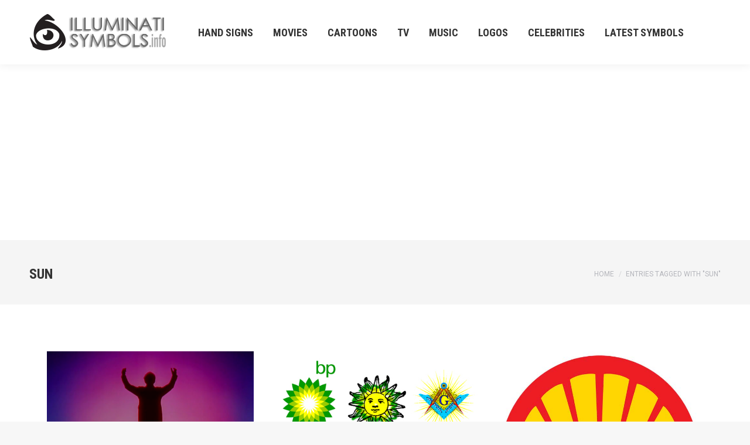

--- FILE ---
content_type: text/html; charset=UTF-8
request_url: https://illuminatisymbols.info/sun/
body_size: 15023
content:
<!DOCTYPE html>
<!--[if !(IE 6) | !(IE 7) | !(IE 8)  ]><!-->
<html lang="en-US" class="no-js">
<!--<![endif]-->
<head>
	<meta charset="UTF-8" />
				<meta name="viewport" content="width=device-width, initial-scale=1, maximum-scale=1, user-scalable=0"/>
				<link rel="profile" href="https://gmpg.org/xfn/11" />
	<meta name='robots' content='index, follow, max-image-preview:large, max-snippet:-1, max-video-preview:-1' />
	<style>img:is([sizes="auto" i], [sizes^="auto," i]) { contain-intrinsic-size: 3000px 1500px }</style>
	
	<!-- This site is optimized with the Yoast SEO plugin v26.4 - https://yoast.com/wordpress/plugins/seo/ -->
	<title>Sun Archives - Illuminati Symbols</title>
	<link rel="canonical" href="https://illuminatisymbols.info/sun/" />
	<meta property="og:locale" content="en_US" />
	<meta property="og:type" content="article" />
	<meta property="og:title" content="Sun Archives - Illuminati Symbols" />
	<meta property="og:url" content="https://illuminatisymbols.info/sun/" />
	<meta property="og:site_name" content="Illuminati Symbols" />
	<meta name="twitter:card" content="summary_large_image" />
	<script type="application/ld+json" class="yoast-schema-graph">{"@context":"https://schema.org","@graph":[{"@type":"CollectionPage","@id":"https://illuminatisymbols.info/sun/","url":"https://illuminatisymbols.info/sun/","name":"Sun Archives - Illuminati Symbols","isPartOf":{"@id":"https://illuminatisymbols.info/#website"},"primaryImageOfPage":{"@id":"https://illuminatisymbols.info/sun/#primaryimage"},"image":{"@id":"https://illuminatisymbols.info/sun/#primaryimage"},"thumbnailUrl":"https://illuminatisymbols.info/wp-content/uploads/2015/02/illuminati-symbols-disney-fantasia-pyramid.jpg","breadcrumb":{"@id":"https://illuminatisymbols.info/sun/#breadcrumb"},"inLanguage":"en-US"},{"@type":"ImageObject","inLanguage":"en-US","@id":"https://illuminatisymbols.info/sun/#primaryimage","url":"https://illuminatisymbols.info/wp-content/uploads/2015/02/illuminati-symbols-disney-fantasia-pyramid.jpg","contentUrl":"https://illuminatisymbols.info/wp-content/uploads/2015/02/illuminati-symbols-disney-fantasia-pyramid.jpg","width":644,"height":483},{"@type":"BreadcrumbList","@id":"https://illuminatisymbols.info/sun/#breadcrumb","itemListElement":[{"@type":"ListItem","position":1,"name":"Home","item":"https://illuminatisymbols.info/"},{"@type":"ListItem","position":2,"name":"Sun"}]},{"@type":"WebSite","@id":"https://illuminatisymbols.info/#website","url":"https://illuminatisymbols.info/","name":"Illuminati Symbols","description":"A Complete Guide to Illuminati Symbols, Signs, and Meanings","publisher":{"@id":"https://illuminatisymbols.info/#organization"},"potentialAction":[{"@type":"SearchAction","target":{"@type":"EntryPoint","urlTemplate":"https://illuminatisymbols.info/?s={search_term_string}"},"query-input":{"@type":"PropertyValueSpecification","valueRequired":true,"valueName":"search_term_string"}}],"inLanguage":"en-US"},{"@type":"Organization","@id":"https://illuminatisymbols.info/#organization","name":"Illuminati Symbols","url":"https://illuminatisymbols.info/","logo":{"@type":"ImageObject","inLanguage":"en-US","@id":"https://illuminatisymbols.info/#/schema/logo/image/","url":"https://illuminatisymbols.info/wp-content/uploads/2021/07/illuminati-symbols-info-logo-header-236x65-1.png","contentUrl":"https://illuminatisymbols.info/wp-content/uploads/2021/07/illuminati-symbols-info-logo-header-236x65-1.png","width":236,"height":65,"caption":"Illuminati Symbols"},"image":{"@id":"https://illuminatisymbols.info/#/schema/logo/image/"}}]}</script>
	<!-- / Yoast SEO plugin. -->


<link rel='dns-prefetch' href='//www.googletagmanager.com' />
<link rel='dns-prefetch' href='//stats.wp.com' />
<link rel='dns-prefetch' href='//fonts.googleapis.com' />
<link rel='dns-prefetch' href='//pagead2.googlesyndication.com' />
<link rel="alternate" type="application/rss+xml" title="Illuminati Symbols &raquo; Feed" href="https://illuminatisymbols.info/feed/" />
<link rel="alternate" type="application/rss+xml" title="Illuminati Symbols &raquo; Comments Feed" href="https://illuminatisymbols.info/comments/feed/" />
<script id="wpp-js" src="https://illuminatisymbols.info/wp-content/plugins/wordpress-popular-posts/assets/js/wpp.min.js?ver=7.3.6" data-sampling="0" data-sampling-rate="100" data-api-url="https://illuminatisymbols.info/wp-json/wordpress-popular-posts" data-post-id="0" data-token="120cf4a9e0" data-lang="0" data-debug="0"></script>
<link rel="alternate" type="application/rss+xml" title="Illuminati Symbols &raquo; Sun Tag Feed" href="https://illuminatisymbols.info/sun/feed/" />
<script>
window._wpemojiSettings = {"baseUrl":"https:\/\/s.w.org\/images\/core\/emoji\/16.0.1\/72x72\/","ext":".png","svgUrl":"https:\/\/s.w.org\/images\/core\/emoji\/16.0.1\/svg\/","svgExt":".svg","source":{"concatemoji":"https:\/\/illuminatisymbols.info\/wp-includes\/js\/wp-emoji-release.min.js?ver=6.8.3"}};
/*! This file is auto-generated */
!function(s,n){var o,i,e;function c(e){try{var t={supportTests:e,timestamp:(new Date).valueOf()};sessionStorage.setItem(o,JSON.stringify(t))}catch(e){}}function p(e,t,n){e.clearRect(0,0,e.canvas.width,e.canvas.height),e.fillText(t,0,0);var t=new Uint32Array(e.getImageData(0,0,e.canvas.width,e.canvas.height).data),a=(e.clearRect(0,0,e.canvas.width,e.canvas.height),e.fillText(n,0,0),new Uint32Array(e.getImageData(0,0,e.canvas.width,e.canvas.height).data));return t.every(function(e,t){return e===a[t]})}function u(e,t){e.clearRect(0,0,e.canvas.width,e.canvas.height),e.fillText(t,0,0);for(var n=e.getImageData(16,16,1,1),a=0;a<n.data.length;a++)if(0!==n.data[a])return!1;return!0}function f(e,t,n,a){switch(t){case"flag":return n(e,"\ud83c\udff3\ufe0f\u200d\u26a7\ufe0f","\ud83c\udff3\ufe0f\u200b\u26a7\ufe0f")?!1:!n(e,"\ud83c\udde8\ud83c\uddf6","\ud83c\udde8\u200b\ud83c\uddf6")&&!n(e,"\ud83c\udff4\udb40\udc67\udb40\udc62\udb40\udc65\udb40\udc6e\udb40\udc67\udb40\udc7f","\ud83c\udff4\u200b\udb40\udc67\u200b\udb40\udc62\u200b\udb40\udc65\u200b\udb40\udc6e\u200b\udb40\udc67\u200b\udb40\udc7f");case"emoji":return!a(e,"\ud83e\udedf")}return!1}function g(e,t,n,a){var r="undefined"!=typeof WorkerGlobalScope&&self instanceof WorkerGlobalScope?new OffscreenCanvas(300,150):s.createElement("canvas"),o=r.getContext("2d",{willReadFrequently:!0}),i=(o.textBaseline="top",o.font="600 32px Arial",{});return e.forEach(function(e){i[e]=t(o,e,n,a)}),i}function t(e){var t=s.createElement("script");t.src=e,t.defer=!0,s.head.appendChild(t)}"undefined"!=typeof Promise&&(o="wpEmojiSettingsSupports",i=["flag","emoji"],n.supports={everything:!0,everythingExceptFlag:!0},e=new Promise(function(e){s.addEventListener("DOMContentLoaded",e,{once:!0})}),new Promise(function(t){var n=function(){try{var e=JSON.parse(sessionStorage.getItem(o));if("object"==typeof e&&"number"==typeof e.timestamp&&(new Date).valueOf()<e.timestamp+604800&&"object"==typeof e.supportTests)return e.supportTests}catch(e){}return null}();if(!n){if("undefined"!=typeof Worker&&"undefined"!=typeof OffscreenCanvas&&"undefined"!=typeof URL&&URL.createObjectURL&&"undefined"!=typeof Blob)try{var e="postMessage("+g.toString()+"("+[JSON.stringify(i),f.toString(),p.toString(),u.toString()].join(",")+"));",a=new Blob([e],{type:"text/javascript"}),r=new Worker(URL.createObjectURL(a),{name:"wpTestEmojiSupports"});return void(r.onmessage=function(e){c(n=e.data),r.terminate(),t(n)})}catch(e){}c(n=g(i,f,p,u))}t(n)}).then(function(e){for(var t in e)n.supports[t]=e[t],n.supports.everything=n.supports.everything&&n.supports[t],"flag"!==t&&(n.supports.everythingExceptFlag=n.supports.everythingExceptFlag&&n.supports[t]);n.supports.everythingExceptFlag=n.supports.everythingExceptFlag&&!n.supports.flag,n.DOMReady=!1,n.readyCallback=function(){n.DOMReady=!0}}).then(function(){return e}).then(function(){var e;n.supports.everything||(n.readyCallback(),(e=n.source||{}).concatemoji?t(e.concatemoji):e.wpemoji&&e.twemoji&&(t(e.twemoji),t(e.wpemoji)))}))}((window,document),window._wpemojiSettings);
</script>
<style id='wp-emoji-styles-inline-css'>

	img.wp-smiley, img.emoji {
		display: inline !important;
		border: none !important;
		box-shadow: none !important;
		height: 1em !important;
		width: 1em !important;
		margin: 0 0.07em !important;
		vertical-align: -0.1em !important;
		background: none !important;
		padding: 0 !important;
	}
</style>
<link rel='stylesheet' id='wp-block-library-css' href='https://illuminatisymbols.info/wp-includes/css/dist/block-library/style.min.css?ver=6.8.3' media='all' />
<style id='wp-block-library-theme-inline-css'>
.wp-block-audio :where(figcaption){color:#555;font-size:13px;text-align:center}.is-dark-theme .wp-block-audio :where(figcaption){color:#ffffffa6}.wp-block-audio{margin:0 0 1em}.wp-block-code{border:1px solid #ccc;border-radius:4px;font-family:Menlo,Consolas,monaco,monospace;padding:.8em 1em}.wp-block-embed :where(figcaption){color:#555;font-size:13px;text-align:center}.is-dark-theme .wp-block-embed :where(figcaption){color:#ffffffa6}.wp-block-embed{margin:0 0 1em}.blocks-gallery-caption{color:#555;font-size:13px;text-align:center}.is-dark-theme .blocks-gallery-caption{color:#ffffffa6}:root :where(.wp-block-image figcaption){color:#555;font-size:13px;text-align:center}.is-dark-theme :root :where(.wp-block-image figcaption){color:#ffffffa6}.wp-block-image{margin:0 0 1em}.wp-block-pullquote{border-bottom:4px solid;border-top:4px solid;color:currentColor;margin-bottom:1.75em}.wp-block-pullquote cite,.wp-block-pullquote footer,.wp-block-pullquote__citation{color:currentColor;font-size:.8125em;font-style:normal;text-transform:uppercase}.wp-block-quote{border-left:.25em solid;margin:0 0 1.75em;padding-left:1em}.wp-block-quote cite,.wp-block-quote footer{color:currentColor;font-size:.8125em;font-style:normal;position:relative}.wp-block-quote:where(.has-text-align-right){border-left:none;border-right:.25em solid;padding-left:0;padding-right:1em}.wp-block-quote:where(.has-text-align-center){border:none;padding-left:0}.wp-block-quote.is-large,.wp-block-quote.is-style-large,.wp-block-quote:where(.is-style-plain){border:none}.wp-block-search .wp-block-search__label{font-weight:700}.wp-block-search__button{border:1px solid #ccc;padding:.375em .625em}:where(.wp-block-group.has-background){padding:1.25em 2.375em}.wp-block-separator.has-css-opacity{opacity:.4}.wp-block-separator{border:none;border-bottom:2px solid;margin-left:auto;margin-right:auto}.wp-block-separator.has-alpha-channel-opacity{opacity:1}.wp-block-separator:not(.is-style-wide):not(.is-style-dots){width:100px}.wp-block-separator.has-background:not(.is-style-dots){border-bottom:none;height:1px}.wp-block-separator.has-background:not(.is-style-wide):not(.is-style-dots){height:2px}.wp-block-table{margin:0 0 1em}.wp-block-table td,.wp-block-table th{word-break:normal}.wp-block-table :where(figcaption){color:#555;font-size:13px;text-align:center}.is-dark-theme .wp-block-table :where(figcaption){color:#ffffffa6}.wp-block-video :where(figcaption){color:#555;font-size:13px;text-align:center}.is-dark-theme .wp-block-video :where(figcaption){color:#ffffffa6}.wp-block-video{margin:0 0 1em}:root :where(.wp-block-template-part.has-background){margin-bottom:0;margin-top:0;padding:1.25em 2.375em}
</style>
<style id='classic-theme-styles-inline-css'>
/*! This file is auto-generated */
.wp-block-button__link{color:#fff;background-color:#32373c;border-radius:9999px;box-shadow:none;text-decoration:none;padding:calc(.667em + 2px) calc(1.333em + 2px);font-size:1.125em}.wp-block-file__button{background:#32373c;color:#fff;text-decoration:none}
</style>
<link rel='stylesheet' id='mediaelement-css' href='https://illuminatisymbols.info/wp-includes/js/mediaelement/mediaelementplayer-legacy.min.css?ver=4.2.17' media='all' />
<link rel='stylesheet' id='wp-mediaelement-css' href='https://illuminatisymbols.info/wp-includes/js/mediaelement/wp-mediaelement.min.css?ver=6.8.3' media='all' />
<style id='jetpack-sharing-buttons-style-inline-css'>
.jetpack-sharing-buttons__services-list{display:flex;flex-direction:row;flex-wrap:wrap;gap:0;list-style-type:none;margin:5px;padding:0}.jetpack-sharing-buttons__services-list.has-small-icon-size{font-size:12px}.jetpack-sharing-buttons__services-list.has-normal-icon-size{font-size:16px}.jetpack-sharing-buttons__services-list.has-large-icon-size{font-size:24px}.jetpack-sharing-buttons__services-list.has-huge-icon-size{font-size:36px}@media print{.jetpack-sharing-buttons__services-list{display:none!important}}.editor-styles-wrapper .wp-block-jetpack-sharing-buttons{gap:0;padding-inline-start:0}ul.jetpack-sharing-buttons__services-list.has-background{padding:1.25em 2.375em}
</style>
<style id='global-styles-inline-css'>
:root{--wp--preset--aspect-ratio--square: 1;--wp--preset--aspect-ratio--4-3: 4/3;--wp--preset--aspect-ratio--3-4: 3/4;--wp--preset--aspect-ratio--3-2: 3/2;--wp--preset--aspect-ratio--2-3: 2/3;--wp--preset--aspect-ratio--16-9: 16/9;--wp--preset--aspect-ratio--9-16: 9/16;--wp--preset--color--black: #000000;--wp--preset--color--cyan-bluish-gray: #abb8c3;--wp--preset--color--white: #FFF;--wp--preset--color--pale-pink: #f78da7;--wp--preset--color--vivid-red: #cf2e2e;--wp--preset--color--luminous-vivid-orange: #ff6900;--wp--preset--color--luminous-vivid-amber: #fcb900;--wp--preset--color--light-green-cyan: #7bdcb5;--wp--preset--color--vivid-green-cyan: #00d084;--wp--preset--color--pale-cyan-blue: #8ed1fc;--wp--preset--color--vivid-cyan-blue: #0693e3;--wp--preset--color--vivid-purple: #9b51e0;--wp--preset--color--accent: #e1474d;--wp--preset--color--dark-gray: #111;--wp--preset--color--light-gray: #767676;--wp--preset--gradient--vivid-cyan-blue-to-vivid-purple: linear-gradient(135deg,rgba(6,147,227,1) 0%,rgb(155,81,224) 100%);--wp--preset--gradient--light-green-cyan-to-vivid-green-cyan: linear-gradient(135deg,rgb(122,220,180) 0%,rgb(0,208,130) 100%);--wp--preset--gradient--luminous-vivid-amber-to-luminous-vivid-orange: linear-gradient(135deg,rgba(252,185,0,1) 0%,rgba(255,105,0,1) 100%);--wp--preset--gradient--luminous-vivid-orange-to-vivid-red: linear-gradient(135deg,rgba(255,105,0,1) 0%,rgb(207,46,46) 100%);--wp--preset--gradient--very-light-gray-to-cyan-bluish-gray: linear-gradient(135deg,rgb(238,238,238) 0%,rgb(169,184,195) 100%);--wp--preset--gradient--cool-to-warm-spectrum: linear-gradient(135deg,rgb(74,234,220) 0%,rgb(151,120,209) 20%,rgb(207,42,186) 40%,rgb(238,44,130) 60%,rgb(251,105,98) 80%,rgb(254,248,76) 100%);--wp--preset--gradient--blush-light-purple: linear-gradient(135deg,rgb(255,206,236) 0%,rgb(152,150,240) 100%);--wp--preset--gradient--blush-bordeaux: linear-gradient(135deg,rgb(254,205,165) 0%,rgb(254,45,45) 50%,rgb(107,0,62) 100%);--wp--preset--gradient--luminous-dusk: linear-gradient(135deg,rgb(255,203,112) 0%,rgb(199,81,192) 50%,rgb(65,88,208) 100%);--wp--preset--gradient--pale-ocean: linear-gradient(135deg,rgb(255,245,203) 0%,rgb(182,227,212) 50%,rgb(51,167,181) 100%);--wp--preset--gradient--electric-grass: linear-gradient(135deg,rgb(202,248,128) 0%,rgb(113,206,126) 100%);--wp--preset--gradient--midnight: linear-gradient(135deg,rgb(2,3,129) 0%,rgb(40,116,252) 100%);--wp--preset--font-size--small: 13px;--wp--preset--font-size--medium: 20px;--wp--preset--font-size--large: 36px;--wp--preset--font-size--x-large: 42px;--wp--preset--spacing--20: 0.44rem;--wp--preset--spacing--30: 0.67rem;--wp--preset--spacing--40: 1rem;--wp--preset--spacing--50: 1.5rem;--wp--preset--spacing--60: 2.25rem;--wp--preset--spacing--70: 3.38rem;--wp--preset--spacing--80: 5.06rem;--wp--preset--shadow--natural: 6px 6px 9px rgba(0, 0, 0, 0.2);--wp--preset--shadow--deep: 12px 12px 50px rgba(0, 0, 0, 0.4);--wp--preset--shadow--sharp: 6px 6px 0px rgba(0, 0, 0, 0.2);--wp--preset--shadow--outlined: 6px 6px 0px -3px rgba(255, 255, 255, 1), 6px 6px rgba(0, 0, 0, 1);--wp--preset--shadow--crisp: 6px 6px 0px rgba(0, 0, 0, 1);}:where(.is-layout-flex){gap: 0.5em;}:where(.is-layout-grid){gap: 0.5em;}body .is-layout-flex{display: flex;}.is-layout-flex{flex-wrap: wrap;align-items: center;}.is-layout-flex > :is(*, div){margin: 0;}body .is-layout-grid{display: grid;}.is-layout-grid > :is(*, div){margin: 0;}:where(.wp-block-columns.is-layout-flex){gap: 2em;}:where(.wp-block-columns.is-layout-grid){gap: 2em;}:where(.wp-block-post-template.is-layout-flex){gap: 1.25em;}:where(.wp-block-post-template.is-layout-grid){gap: 1.25em;}.has-black-color{color: var(--wp--preset--color--black) !important;}.has-cyan-bluish-gray-color{color: var(--wp--preset--color--cyan-bluish-gray) !important;}.has-white-color{color: var(--wp--preset--color--white) !important;}.has-pale-pink-color{color: var(--wp--preset--color--pale-pink) !important;}.has-vivid-red-color{color: var(--wp--preset--color--vivid-red) !important;}.has-luminous-vivid-orange-color{color: var(--wp--preset--color--luminous-vivid-orange) !important;}.has-luminous-vivid-amber-color{color: var(--wp--preset--color--luminous-vivid-amber) !important;}.has-light-green-cyan-color{color: var(--wp--preset--color--light-green-cyan) !important;}.has-vivid-green-cyan-color{color: var(--wp--preset--color--vivid-green-cyan) !important;}.has-pale-cyan-blue-color{color: var(--wp--preset--color--pale-cyan-blue) !important;}.has-vivid-cyan-blue-color{color: var(--wp--preset--color--vivid-cyan-blue) !important;}.has-vivid-purple-color{color: var(--wp--preset--color--vivid-purple) !important;}.has-black-background-color{background-color: var(--wp--preset--color--black) !important;}.has-cyan-bluish-gray-background-color{background-color: var(--wp--preset--color--cyan-bluish-gray) !important;}.has-white-background-color{background-color: var(--wp--preset--color--white) !important;}.has-pale-pink-background-color{background-color: var(--wp--preset--color--pale-pink) !important;}.has-vivid-red-background-color{background-color: var(--wp--preset--color--vivid-red) !important;}.has-luminous-vivid-orange-background-color{background-color: var(--wp--preset--color--luminous-vivid-orange) !important;}.has-luminous-vivid-amber-background-color{background-color: var(--wp--preset--color--luminous-vivid-amber) !important;}.has-light-green-cyan-background-color{background-color: var(--wp--preset--color--light-green-cyan) !important;}.has-vivid-green-cyan-background-color{background-color: var(--wp--preset--color--vivid-green-cyan) !important;}.has-pale-cyan-blue-background-color{background-color: var(--wp--preset--color--pale-cyan-blue) !important;}.has-vivid-cyan-blue-background-color{background-color: var(--wp--preset--color--vivid-cyan-blue) !important;}.has-vivid-purple-background-color{background-color: var(--wp--preset--color--vivid-purple) !important;}.has-black-border-color{border-color: var(--wp--preset--color--black) !important;}.has-cyan-bluish-gray-border-color{border-color: var(--wp--preset--color--cyan-bluish-gray) !important;}.has-white-border-color{border-color: var(--wp--preset--color--white) !important;}.has-pale-pink-border-color{border-color: var(--wp--preset--color--pale-pink) !important;}.has-vivid-red-border-color{border-color: var(--wp--preset--color--vivid-red) !important;}.has-luminous-vivid-orange-border-color{border-color: var(--wp--preset--color--luminous-vivid-orange) !important;}.has-luminous-vivid-amber-border-color{border-color: var(--wp--preset--color--luminous-vivid-amber) !important;}.has-light-green-cyan-border-color{border-color: var(--wp--preset--color--light-green-cyan) !important;}.has-vivid-green-cyan-border-color{border-color: var(--wp--preset--color--vivid-green-cyan) !important;}.has-pale-cyan-blue-border-color{border-color: var(--wp--preset--color--pale-cyan-blue) !important;}.has-vivid-cyan-blue-border-color{border-color: var(--wp--preset--color--vivid-cyan-blue) !important;}.has-vivid-purple-border-color{border-color: var(--wp--preset--color--vivid-purple) !important;}.has-vivid-cyan-blue-to-vivid-purple-gradient-background{background: var(--wp--preset--gradient--vivid-cyan-blue-to-vivid-purple) !important;}.has-light-green-cyan-to-vivid-green-cyan-gradient-background{background: var(--wp--preset--gradient--light-green-cyan-to-vivid-green-cyan) !important;}.has-luminous-vivid-amber-to-luminous-vivid-orange-gradient-background{background: var(--wp--preset--gradient--luminous-vivid-amber-to-luminous-vivid-orange) !important;}.has-luminous-vivid-orange-to-vivid-red-gradient-background{background: var(--wp--preset--gradient--luminous-vivid-orange-to-vivid-red) !important;}.has-very-light-gray-to-cyan-bluish-gray-gradient-background{background: var(--wp--preset--gradient--very-light-gray-to-cyan-bluish-gray) !important;}.has-cool-to-warm-spectrum-gradient-background{background: var(--wp--preset--gradient--cool-to-warm-spectrum) !important;}.has-blush-light-purple-gradient-background{background: var(--wp--preset--gradient--blush-light-purple) !important;}.has-blush-bordeaux-gradient-background{background: var(--wp--preset--gradient--blush-bordeaux) !important;}.has-luminous-dusk-gradient-background{background: var(--wp--preset--gradient--luminous-dusk) !important;}.has-pale-ocean-gradient-background{background: var(--wp--preset--gradient--pale-ocean) !important;}.has-electric-grass-gradient-background{background: var(--wp--preset--gradient--electric-grass) !important;}.has-midnight-gradient-background{background: var(--wp--preset--gradient--midnight) !important;}.has-small-font-size{font-size: var(--wp--preset--font-size--small) !important;}.has-medium-font-size{font-size: var(--wp--preset--font-size--medium) !important;}.has-large-font-size{font-size: var(--wp--preset--font-size--large) !important;}.has-x-large-font-size{font-size: var(--wp--preset--font-size--x-large) !important;}
:where(.wp-block-post-template.is-layout-flex){gap: 1.25em;}:where(.wp-block-post-template.is-layout-grid){gap: 1.25em;}
:where(.wp-block-columns.is-layout-flex){gap: 2em;}:where(.wp-block-columns.is-layout-grid){gap: 2em;}
:root :where(.wp-block-pullquote){font-size: 1.5em;line-height: 1.6;}
</style>
<link rel='stylesheet' id='contact-form-7-css' href='https://illuminatisymbols.info/wp-content/plugins/contact-form-7/includes/css/styles.css?ver=6.1.3' media='all' />
<link rel='stylesheet' id='wordpress-popular-posts-css-css' href='https://illuminatisymbols.info/wp-content/plugins/wordpress-popular-posts/assets/css/wpp.css?ver=7.3.6' media='all' />
<link rel='stylesheet' id='the7-font-css' href='https://illuminatisymbols.info/wp-content/themes/dt-the7/fonts/icomoon-the7-font/icomoon-the7-font.min.css?ver=12.10.0.1' media='all' />
<link rel='stylesheet' id='the7-filter-decorations-base-css' href='https://illuminatisymbols.info/wp-content/themes/dt-the7/css/compatibility/elementor/the7-filter-decorations-base.min.css?ver=12.10.0.1' media='all' />
<link rel='stylesheet' id='the7-simple-common-css' href='https://illuminatisymbols.info/wp-content/themes/dt-the7/css/compatibility/elementor/the7-simple-common.min.css?ver=12.10.0.1' media='all' />
<link rel='stylesheet' id='the7_elements-css' href='https://illuminatisymbols.info/wp-content/themes/dt-the7/css/compatibility/elementor/the7-elements-widget.min.css?ver=12.10.0.1' media='all' />
<link rel='stylesheet' id='elementor-icons-css' href='https://illuminatisymbols.info/wp-content/plugins/elementor/assets/lib/eicons/css/elementor-icons.min.css?ver=5.44.0' media='all' />
<link rel='stylesheet' id='elementor-frontend-css' href='https://illuminatisymbols.info/wp-content/plugins/elementor/assets/css/frontend.min.css?ver=3.33.2' media='all' />
<link rel='stylesheet' id='elementor-post-51454-css' href='https://illuminatisymbols.info/wp-content/uploads/elementor/css/post-51454.css?ver=1768274582' media='all' />
<link rel='stylesheet' id='elementor-post-51540-css' href='https://illuminatisymbols.info/wp-content/uploads/elementor/css/post-51540.css?ver=1768274582' media='all' />
<link rel='stylesheet' id='themify-shortcodes-css' href='https://illuminatisymbols.info/wp-content/plugins/themify-shortcodes/assets/styles.css?ver=6.8.3' media='all' />
<link rel='stylesheet' id='dt-web-fonts-css' href='https://fonts.googleapis.com/css?family=Roboto:400,600,700%7CRoboto+Condensed:400,600,700%7COswald:400,600,700%7COpen+Sans:400,600,700&#038;display=swap' media='all' />
<link rel='stylesheet' id='dt-main-css' href='https://illuminatisymbols.info/wp-content/themes/dt-the7/css/main.min.css?ver=12.10.0.1' media='all' />
<style id='dt-main-inline-css'>
body #load {
  display: block;
  height: 100%;
  overflow: hidden;
  position: fixed;
  width: 100%;
  z-index: 9901;
  opacity: 1;
  visibility: visible;
  transition: all .35s ease-out;
}
.load-wrap {
  width: 100%;
  height: 100%;
  background-position: center center;
  background-repeat: no-repeat;
  text-align: center;
  display: -ms-flexbox;
  display: -ms-flex;
  display: flex;
  -ms-align-items: center;
  -ms-flex-align: center;
  align-items: center;
  -ms-flex-flow: column wrap;
  flex-flow: column wrap;
  -ms-flex-pack: center;
  -ms-justify-content: center;
  justify-content: center;
}
.load-wrap > svg {
  position: absolute;
  top: 50%;
  left: 50%;
  transform: translate(-50%,-50%);
}
#load {
  background: var(--the7-elementor-beautiful-loading-bg,#e1474d);
  --the7-beautiful-spinner-color2: var(--the7-beautiful-spinner-color,rgba(97,98,103,0.4));
}

</style>
<link rel='stylesheet' id='the7-custom-scrollbar-css' href='https://illuminatisymbols.info/wp-content/themes/dt-the7/lib/custom-scrollbar/custom-scrollbar.min.css?ver=12.10.0.1' media='all' />
<link rel='stylesheet' id='the7-css-vars-css' href='https://illuminatisymbols.info/wp-content/uploads/the7-css/css-vars.css?ver=66717a6bd34c' media='all' />
<link rel='stylesheet' id='dt-custom-css' href='https://illuminatisymbols.info/wp-content/uploads/the7-css/custom.css?ver=66717a6bd34c' media='all' />
<link rel='stylesheet' id='dt-media-css' href='https://illuminatisymbols.info/wp-content/uploads/the7-css/media.css?ver=66717a6bd34c' media='all' />
<link rel='stylesheet' id='the7-mega-menu-css' href='https://illuminatisymbols.info/wp-content/uploads/the7-css/mega-menu.css?ver=66717a6bd34c' media='all' />
<link rel='stylesheet' id='style-css' href='https://illuminatisymbols.info/wp-content/themes/dt-the7-child/style.css?ver=12.10.0.1' media='all' />
<link rel='stylesheet' id='the7-elementor-global-css' href='https://illuminatisymbols.info/wp-content/themes/dt-the7/css/compatibility/elementor/elementor-global.min.css?ver=12.10.0.1' media='all' />
<link rel='stylesheet' id='elementor-gf-roboto-css' href='https://fonts.googleapis.com/css?family=Roboto:100,100italic,200,200italic,300,300italic,400,400italic,500,500italic,600,600italic,700,700italic,800,800italic,900,900italic&#038;display=auto' media='all' />
<link rel='stylesheet' id='elementor-gf-robotoslab-css' href='https://fonts.googleapis.com/css?family=Roboto+Slab:100,100italic,200,200italic,300,300italic,400,400italic,500,500italic,600,600italic,700,700italic,800,800italic,900,900italic&#038;display=auto' media='all' />
<script src="https://illuminatisymbols.info/wp-includes/js/jquery/jquery.min.js?ver=3.7.1" id="jquery-core-js"></script>
<script src="https://illuminatisymbols.info/wp-includes/js/jquery/jquery-migrate.min.js?ver=3.4.1" id="jquery-migrate-js"></script>
<script id="dt-above-fold-js-extra">
var dtLocal = {"themeUrl":"https:\/\/illuminatisymbols.info\/wp-content\/themes\/dt-the7","passText":"To view this protected post, enter the password below:","moreButtonText":{"loading":"Loading...","loadMore":"Load more"},"postID":"1395","ajaxurl":"https:\/\/illuminatisymbols.info\/wp-admin\/admin-ajax.php","REST":{"baseUrl":"https:\/\/illuminatisymbols.info\/wp-json\/the7\/v1","endpoints":{"sendMail":"\/send-mail"}},"contactMessages":{"required":"One or more fields have an error. Please check and try again.","terms":"Please accept the privacy policy.","fillTheCaptchaError":"Please, fill the captcha."},"captchaSiteKey":"","ajaxNonce":"52eb4f6827","pageData":{"type":"archive","template":"page","layout":null},"themeSettings":{"smoothScroll":"on","lazyLoading":false,"desktopHeader":{"height":110},"ToggleCaptionEnabled":"disabled","ToggleCaption":"Navigation","floatingHeader":{"showAfter":150,"showMenu":true,"height":70,"logo":{"showLogo":true,"html":"<img class=\" preload-me\" src=\"https:\/\/illuminatisymbols.info\/wp-content\/uploads\/2021\/07\/illuminati-symbols-info-logo-header-200x55-1.png\" srcset=\"https:\/\/illuminatisymbols.info\/wp-content\/uploads\/2021\/07\/illuminati-symbols-info-logo-header-200x55-1.png 200w\" width=\"200\" height=\"55\"   sizes=\"200px\" alt=\"Illuminati Symbols\" \/>","url":"https:\/\/illuminatisymbols.info\/"}},"topLine":{"floatingTopLine":{"logo":{"showLogo":false,"html":""}}},"mobileHeader":{"firstSwitchPoint":1150,"secondSwitchPoint":778,"firstSwitchPointHeight":70,"secondSwitchPointHeight":70,"mobileToggleCaptionEnabled":"disabled","mobileToggleCaption":"Menu"},"stickyMobileHeaderFirstSwitch":{"logo":{"html":"<img class=\" preload-me\" src=\"https:\/\/illuminatisymbols.info\/wp-content\/uploads\/2021\/07\/illuminati-symbols-info-logo-header-236x65-1.png\" srcset=\"https:\/\/illuminatisymbols.info\/wp-content\/uploads\/2021\/07\/illuminati-symbols-info-logo-header-236x65-1.png 236w\" width=\"236\" height=\"65\"   sizes=\"236px\" alt=\"Illuminati Symbols\" \/>"}},"stickyMobileHeaderSecondSwitch":{"logo":{"html":"<img class=\" preload-me\" src=\"https:\/\/illuminatisymbols.info\/wp-content\/uploads\/2021\/07\/illuminati-symbols-info-logo-header-236x65-1.png\" srcset=\"https:\/\/illuminatisymbols.info\/wp-content\/uploads\/2021\/07\/illuminati-symbols-info-logo-header-236x65-1.png 236w\" width=\"236\" height=\"65\"   sizes=\"236px\" alt=\"Illuminati Symbols\" \/>"}},"sidebar":{"switchPoint":992},"boxedWidth":"1340px"},"elementor":{"settings":{"container_width":1140}}};
var dtShare = {"shareButtonText":{"facebook":"Share on Facebook","twitter":"Share on X","pinterest":"Pin it","linkedin":"Share on Linkedin","whatsapp":"Share on Whatsapp"},"overlayOpacity":"85"};
</script>
<script src="https://illuminatisymbols.info/wp-content/themes/dt-the7/js/above-the-fold.min.js?ver=12.10.0.1" id="dt-above-fold-js"></script>

<!-- Google tag (gtag.js) snippet added by Site Kit -->
<!-- Google Analytics snippet added by Site Kit -->
<script src="https://www.googletagmanager.com/gtag/js?id=GT-KD7C697" id="google_gtagjs-js" async></script>
<script id="google_gtagjs-js-after">
window.dataLayer = window.dataLayer || [];function gtag(){dataLayer.push(arguments);}
gtag("set","linker",{"domains":["illuminatisymbols.info"]});
gtag("js", new Date());
gtag("set", "developer_id.dZTNiMT", true);
gtag("config", "GT-KD7C697");
</script>
<link rel="https://api.w.org/" href="https://illuminatisymbols.info/wp-json/" /><link rel="alternate" title="JSON" type="application/json" href="https://illuminatisymbols.info/wp-json/wp/v2/tags/112" /><link rel="EditURI" type="application/rsd+xml" title="RSD" href="https://illuminatisymbols.info/xmlrpc.php?rsd" />
<meta name="generator" content="Site Kit by Google 1.170.0" />	<style>img#wpstats{display:none}</style>
		            <style id="wpp-loading-animation-styles">@-webkit-keyframes bgslide{from{background-position-x:0}to{background-position-x:-200%}}@keyframes bgslide{from{background-position-x:0}to{background-position-x:-200%}}.wpp-widget-block-placeholder,.wpp-shortcode-placeholder{margin:0 auto;width:60px;height:3px;background:#dd3737;background:linear-gradient(90deg,#dd3737 0%,#571313 10%,#dd3737 100%);background-size:200% auto;border-radius:3px;-webkit-animation:bgslide 1s infinite linear;animation:bgslide 1s infinite linear}</style>
            
<!-- Google AdSense meta tags added by Site Kit -->
<meta name="google-adsense-platform-account" content="ca-host-pub-2644536267352236">
<meta name="google-adsense-platform-domain" content="sitekit.withgoogle.com">
<!-- End Google AdSense meta tags added by Site Kit -->
<meta name="generator" content="Elementor 3.33.2; settings: css_print_method-external, google_font-enabled, font_display-auto">
			<style>
				.e-con.e-parent:nth-of-type(n+4):not(.e-lazyloaded):not(.e-no-lazyload),
				.e-con.e-parent:nth-of-type(n+4):not(.e-lazyloaded):not(.e-no-lazyload) * {
					background-image: none !important;
				}
				@media screen and (max-height: 1024px) {
					.e-con.e-parent:nth-of-type(n+3):not(.e-lazyloaded):not(.e-no-lazyload),
					.e-con.e-parent:nth-of-type(n+3):not(.e-lazyloaded):not(.e-no-lazyload) * {
						background-image: none !important;
					}
				}
				@media screen and (max-height: 640px) {
					.e-con.e-parent:nth-of-type(n+2):not(.e-lazyloaded):not(.e-no-lazyload),
					.e-con.e-parent:nth-of-type(n+2):not(.e-lazyloaded):not(.e-no-lazyload) * {
						background-image: none !important;
					}
				}
			</style>
			
<!-- Google AdSense snippet added by Site Kit -->
<script async src="https://pagead2.googlesyndication.com/pagead/js/adsbygoogle.js?client=ca-pub-4015818182830832&amp;host=ca-host-pub-2644536267352236" crossorigin="anonymous"></script>

<!-- End Google AdSense snippet added by Site Kit -->
<script type="text/javascript" id="the7-loader-script">
document.addEventListener("DOMContentLoaded", function(event) {
	var load = document.getElementById("load");
	if(!load.classList.contains('loader-removed')){
		var removeLoading = setTimeout(function() {
			load.className += " loader-removed";
		}, 300);
	}
});
</script>
		<link rel="icon" href="https://illuminatisymbols.info/wp-content/uploads/2015/12/cropped-Illuminati-Symbols-Site-Icon-1-32x32.png" sizes="32x32" />
<link rel="icon" href="https://illuminatisymbols.info/wp-content/uploads/2015/12/cropped-Illuminati-Symbols-Site-Icon-1-192x192.png" sizes="192x192" />
<link rel="apple-touch-icon" href="https://illuminatisymbols.info/wp-content/uploads/2015/12/cropped-Illuminati-Symbols-Site-Icon-1-180x180.png" />
<meta name="msapplication-TileImage" content="https://illuminatisymbols.info/wp-content/uploads/2015/12/cropped-Illuminati-Symbols-Site-Icon-1-270x270.png" />
</head>
<body id="the7-body" class="archive tag tag-sun tag-112 wp-custom-logo wp-embed-responsive wp-theme-dt-the7 wp-child-theme-dt-the7-child dt-responsive-on right-mobile-menu-close-icon ouside-menu-close-icon mobile-hamburger-close-bg-enable mobile-hamburger-close-bg-hover-enable  fade-medium-mobile-menu-close-icon fade-medium-menu-close-icon srcset-enabled btn-flat custom-btn-color custom-btn-hover-color outline-element-decoration phantom-fade phantom-shadow-decoration phantom-custom-logo-on floating-mobile-menu-icon top-header first-switch-logo-left first-switch-menu-right second-switch-logo-left second-switch-menu-right right-mobile-menu layzr-loading-on inline-message-style the7-ver-12.10.0.1 elementor-page-51540 elementor-default elementor-kit-51454">
<!-- The7 12.10.0.1 -->
<div id="load" class="ring-loader">
	<div class="load-wrap">
<style type="text/css">
    .the7-spinner {
        width: 72px;
        height: 72px;
        position: relative;
    }
    .the7-spinner > div {
        border-radius: 50%;
        width: 9px;
        left: 0;
        box-sizing: border-box;
        display: block;
        position: absolute;
        border: 9px solid #fff;
        width: 72px;
        height: 72px;
    }
    .the7-spinner-ring-bg{
        opacity: 0.25;
    }
    div.the7-spinner-ring {
        animation: spinner-animation 0.8s cubic-bezier(1, 1, 1, 1) infinite;
        border-color:var(--the7-beautiful-spinner-color2) transparent transparent transparent;
    }

    @keyframes spinner-animation{
        from{
            transform: rotate(0deg);
        }
        to {
            transform: rotate(360deg);
        }
    }
</style>

<div class="the7-spinner">
    <div class="the7-spinner-ring-bg"></div>
    <div class="the7-spinner-ring"></div>
</div></div>
</div>
<div id="page" >
	<a class="skip-link screen-reader-text" href="#content">Skip to content</a>

<div class="masthead inline-header left shadow-decoration shadow-mobile-header-decoration small-mobile-menu-icon dt-parent-menu-clickable show-sub-menu-on-hover" >

	<div class="top-bar top-bar-empty top-bar-line-hide">
	<div class="top-bar-bg" ></div>
	<div class="mini-widgets left-widgets"></div><div class="mini-widgets right-widgets"></div></div>

	<header class="header-bar" role="banner">

		<div class="branding">
	<div id="site-title" class="assistive-text">Illuminati Symbols</div>
	<div id="site-description" class="assistive-text">A Complete Guide to Illuminati Symbols, Signs, and Meanings</div>
	<a class="" href="https://illuminatisymbols.info/"><img class=" preload-me" src="https://illuminatisymbols.info/wp-content/uploads/2021/07/illuminati-symbols-info-logo-header-236x65-1.png" srcset="https://illuminatisymbols.info/wp-content/uploads/2021/07/illuminati-symbols-info-logo-header-236x65-1.png 236w" width="236" height="65"   sizes="236px" alt="Illuminati Symbols" /></a></div>

		<ul id="primary-menu" class="main-nav bg-outline-decoration hover-bg-decoration active-bg-decoration"><li class="menu-item menu-item-type-taxonomy menu-item-object-category menu-item-3773 first depth-0"><a href='https://illuminatisymbols.info/signs/' data-level='1'><span class="menu-item-text"><span class="menu-text">Hand Signs</span></span></a></li> <li class="menu-item menu-item-type-taxonomy menu-item-object-category menu-item-3777 depth-0"><a href='https://illuminatisymbols.info/movies/' data-level='1'><span class="menu-item-text"><span class="menu-text">Movies</span></span></a></li> <li class="menu-item menu-item-type-taxonomy menu-item-object-category menu-item-3779 depth-0"><a href='https://illuminatisymbols.info/cartoons/' data-level='1'><span class="menu-item-text"><span class="menu-text">Cartoons</span></span></a></li> <li class="menu-item menu-item-type-taxonomy menu-item-object-category menu-item-3780 depth-0"><a href='https://illuminatisymbols.info/tv/' data-level='1'><span class="menu-item-text"><span class="menu-text">TV</span></span></a></li> <li class="menu-item menu-item-type-taxonomy menu-item-object-category menu-item-3775 depth-0"><a href='https://illuminatisymbols.info/music/' data-level='1'><span class="menu-item-text"><span class="menu-text">Music</span></span></a></li> <li class="menu-item menu-item-type-taxonomy menu-item-object-category menu-item-3776 depth-0"><a href='https://illuminatisymbols.info/logos/' data-level='1'><span class="menu-item-text"><span class="menu-text">Logos</span></span></a></li> <li class="menu-item menu-item-type-taxonomy menu-item-object-category menu-item-3774 depth-0"><a href='https://illuminatisymbols.info/celebrities/' data-level='1'><span class="menu-item-text"><span class="menu-text">Celebrities</span></span></a></li> <li class="menu-item menu-item-type-post_type menu-item-object-page menu-item-3772 last depth-0"><a href='https://illuminatisymbols.info/latest/' data-level='1'><span class="menu-item-text"><span class="menu-text">Latest Symbols</span></span></a></li> </ul>
		
	</header>

</div>
<div role="navigation" aria-label="Main Menu" class="dt-mobile-header mobile-menu-show-divider">
	<div class="dt-close-mobile-menu-icon" aria-label="Close" role="button" tabindex="0"><div class="close-line-wrap"><span class="close-line"></span><span class="close-line"></span><span class="close-line"></span></div></div>	<ul id="mobile-menu" class="mobile-main-nav">
		<li class="menu-item menu-item-type-taxonomy menu-item-object-category menu-item-3773 first depth-0"><a href='https://illuminatisymbols.info/signs/' data-level='1'><span class="menu-item-text"><span class="menu-text">Hand Signs</span></span></a></li> <li class="menu-item menu-item-type-taxonomy menu-item-object-category menu-item-3777 depth-0"><a href='https://illuminatisymbols.info/movies/' data-level='1'><span class="menu-item-text"><span class="menu-text">Movies</span></span></a></li> <li class="menu-item menu-item-type-taxonomy menu-item-object-category menu-item-3779 depth-0"><a href='https://illuminatisymbols.info/cartoons/' data-level='1'><span class="menu-item-text"><span class="menu-text">Cartoons</span></span></a></li> <li class="menu-item menu-item-type-taxonomy menu-item-object-category menu-item-3780 depth-0"><a href='https://illuminatisymbols.info/tv/' data-level='1'><span class="menu-item-text"><span class="menu-text">TV</span></span></a></li> <li class="menu-item menu-item-type-taxonomy menu-item-object-category menu-item-3775 depth-0"><a href='https://illuminatisymbols.info/music/' data-level='1'><span class="menu-item-text"><span class="menu-text">Music</span></span></a></li> <li class="menu-item menu-item-type-taxonomy menu-item-object-category menu-item-3776 depth-0"><a href='https://illuminatisymbols.info/logos/' data-level='1'><span class="menu-item-text"><span class="menu-text">Logos</span></span></a></li> <li class="menu-item menu-item-type-taxonomy menu-item-object-category menu-item-3774 depth-0"><a href='https://illuminatisymbols.info/celebrities/' data-level='1'><span class="menu-item-text"><span class="menu-text">Celebrities</span></span></a></li> <li class="menu-item menu-item-type-post_type menu-item-object-page menu-item-3772 last depth-0"><a href='https://illuminatisymbols.info/latest/' data-level='1'><span class="menu-item-text"><span class="menu-text">Latest Symbols</span></span></a></li> 	</ul>
	<div class='mobile-mini-widgets-in-menu'></div>
</div>

		<div class="page-title title-left solid-bg breadcrumbs-mobile-off page-title-responsive-enabled">
			<div class="wf-wrap">

				<div class="page-title-head hgroup"><h1 ><span>Sun</span></h1></div><div class="page-title-breadcrumbs"><div class="assistive-text">You are here:</div><ol class="breadcrumbs text-small" itemscope itemtype="https://schema.org/BreadcrumbList"><li itemprop="itemListElement" itemscope itemtype="https://schema.org/ListItem"><a itemprop="item" href="https://illuminatisymbols.info/" title="Home"><span itemprop="name">Home</span></a><meta itemprop="position" content="1" /></li><li class="current" itemprop="itemListElement" itemscope itemtype="https://schema.org/ListItem"><span itemprop="name">Entries tagged with "Sun"</span><meta itemprop="position" content="2" /></li></ol></div>			</div>
		</div>

		

<div id="main" class="sidebar-none sidebar-divider-off">

	
	<div class="main-gradient"></div>
	<div class="wf-wrap">
	<div class="wf-container-main">

	


	<div id="content" class="content" role="main">

				<div data-elementor-type="archive" data-elementor-id="51540" class="elementor elementor-51540 elementor-location-archive" data-elementor-post-type="elementor_library">
					<section class="elementor-section elementor-top-section elementor-element elementor-element-111e40fb elementor-section-boxed elementor-section-height-default elementor-section-height-default" data-id="111e40fb" data-element_type="section">
						<div class="elementor-container elementor-column-gap-default">
					<div class="elementor-column elementor-col-100 elementor-top-column elementor-element elementor-element-7815599c" data-id="7815599c" data-element_type="column">
			<div class="elementor-widget-wrap elementor-element-populated">
						<div class="elementor-element elementor-element-16051bc6 elementor-widget elementor-widget-the7_elements" data-id="16051bc6" data-element_type="widget" data-widget_type="the7_elements.default">
				<div class="elementor-widget-container">
					<div class="portfolio-shortcode the7-elementor-widget the7_elements-16051bc6 mode-masonry classic-layout-list description-under-image quick-scale-img meta-info-off content-bg-on resize-by-browser-width loading-effect-none show-all-pages" data-padding="30px" data-mobile-columns-num="1" data-tablet-columns-num="2" data-desktop-columns-num="3" data-wide-desktop-columns-num="3" data-post-limit="-1" data-pagination-mode="standard" data-scroll-offset=""><div class="iso-container dt-isotope custom-iso-columns"><div class="visible wf-cell iso-item" data-post-id="1395" data-date="2015-02-23T05:58:01+08:00" data-name="Fantasia Pyramid and Rising Sun"><article class="post visible post-1395 type-post status-publish format-standard has-post-thumbnail hentry category-cartoons tag-disney tag-fantasia tag-pyramid tag-sun category-30 description-off" data-name="Fantasia Pyramid and Rising Sun" data-date="2015-02-23T05:58:01+08:00">

	<div class="post-thumbnail-wrap">
		<div class="post-thumbnail">

			<a class="post-thumbnail-rollover layzr-bg img-css-resize-wrapper" aria-label="Post image" href="https://illuminatisymbols.info/fantasia-pyramid-and-rising-sun/"><img fetchpriority="high" width="644" height="483" src="data:image/svg+xml,%3Csvg%20xmlns%3D&#039;http%3A%2F%2Fwww.w3.org%2F2000%2Fsvg&#039;%20viewBox%3D&#039;0%200%20644%20483&#039;%2F%3E" class="attachment-full size-full preload-me aspect lazy lazy-load" alt="" decoding="async" sizes="(max-width: 644px) 100vw, 644px" style="--ratio: 644 / 483;" data-src="https://illuminatisymbols.info/wp-content/uploads/2015/02/illuminati-symbols-disney-fantasia-pyramid.jpg" loading="eager" data-srcset="https://illuminatisymbols.info/wp-content/uploads/2015/02/illuminati-symbols-disney-fantasia-pyramid.jpg 644w, https://illuminatisymbols.info/wp-content/uploads/2015/02/illuminati-symbols-disney-fantasia-pyramid-300x225.jpg 300w" /></a>
		</div>
	</div>


<div class="post-entry-content">

	<h3 class="ele-entry-title"><a href="https://illuminatisymbols.info/fantasia-pyramid-and-rising-sun/" rel="bookmark" title="Fantasia Pyramid and Rising Sun">Fantasia Pyramid and Rising Sun</a></h3><div class="entry-excerpt"><p>The 1940 animated movie Fantasia opens to a step pyramid on which the conductor Leopold Stokowski eventually takes his place as a sun appears in the background. The pyramid, especially with an all-seeing eye has become de facto symbol of the Illuminati. The rising sun, represents Lucifer, the morning star.</p>
</div>
</div></article></div><div class="visible wf-cell iso-item" data-post-id="1241" data-date="2015-01-31T12:17:05+08:00" data-name="BP Logo Masonic Blazing Star"><article class="post visible post-1241 type-post status-publish format-image has-post-thumbnail hentry category-logos tag-blazing-star tag-bp tag-freemasonry tag-sun post_format-post-format-image category-16 description-off" data-name="BP Logo Masonic Blazing Star" data-date="2015-01-31T12:17:05+08:00">

	<div class="post-thumbnail-wrap">
		<div class="post-thumbnail">

			<a class="post-thumbnail-rollover layzr-bg img-css-resize-wrapper" aria-label="Post image" href="https://illuminatisymbols.info/bp-logo-masonic-blazing-star/"><img width="450" height="397" src="data:image/svg+xml,%3Csvg%20xmlns%3D&#039;http%3A%2F%2Fwww.w3.org%2F2000%2Fsvg&#039;%20viewBox%3D&#039;0%200%20450%20397&#039;%2F%3E" class="attachment-full size-full preload-me aspect lazy lazy-load" alt="" decoding="async" sizes="(max-width: 450px) 100vw, 450px" style="--ratio: 450 / 397;" data-src="https://illuminatisymbols.info/wp-content/uploads/2015/01/illuminati-symbol-masonic-bp.jpg" loading="eager" data-srcset="https://illuminatisymbols.info/wp-content/uploads/2015/01/illuminati-symbol-masonic-bp.jpg 450w, https://illuminatisymbols.info/wp-content/uploads/2015/01/illuminati-symbol-masonic-bp-300x265.jpg 300w" /></a>
		</div>
	</div>


<div class="post-entry-content">

	<h3 class="ele-entry-title"><a href="https://illuminatisymbols.info/bp-logo-masonic-blazing-star/" rel="bookmark" title="BP Logo Masonic Blazing Star">BP Logo Masonic Blazing Star</a></h3><div class="entry-excerpt"><p>The BP logo has often been compared to the Masonic Blazing Star, present in all Freemasonic Lodges.</p>
</div>
</div></article></div><div class="visible wf-cell iso-item" data-post-id="1201" data-date="2015-01-30T15:35:11+08:00" data-name="Shell Logo Rising Sun"><article class="post visible post-1201 type-post status-publish format-image has-post-thumbnail hentry category-logos tag-shell tag-sun post_format-post-format-image category-16 description-off" data-name="Shell Logo Rising Sun" data-date="2015-01-30T15:35:11+08:00">

	<div class="post-thumbnail-wrap">
		<div class="post-thumbnail">

			<a class="post-thumbnail-rollover layzr-bg img-css-resize-wrapper" aria-label="Post image" href="https://illuminatisymbols.info/shell-logo-rising-sun/"><img width="644" height="597" src="data:image/svg+xml,%3Csvg%20xmlns%3D&#039;http%3A%2F%2Fwww.w3.org%2F2000%2Fsvg&#039;%20viewBox%3D&#039;0%200%20644%20597&#039;%2F%3E" class="attachment-full size-full preload-me aspect lazy lazy-load" alt="" decoding="async" sizes="(max-width: 644px) 100vw, 644px" style="--ratio: 644 / 597;" data-src="https://illuminatisymbols.info/wp-content/uploads/2015/01/illuminati-symbol-shell-logo-rising-sun.jpg" loading="eager" data-srcset="https://illuminatisymbols.info/wp-content/uploads/2015/01/illuminati-symbol-shell-logo-rising-sun.jpg 644w, https://illuminatisymbols.info/wp-content/uploads/2015/01/illuminati-symbol-shell-logo-rising-sun-300x278.jpg 300w" /></a>
		</div>
	</div>


<div class="post-entry-content">

	<h3 class="ele-entry-title"><a href="https://illuminatisymbols.info/shell-logo-rising-sun/" rel="bookmark" title="Shell Logo Rising Sun">Shell Logo Rising Sun</a></h3><div class="entry-excerpt"><p>The Shell logo may represent a rising sun, aka Lucifer.</p>
</div>
</div></article></div></div><!-- iso-container|iso-grid --></div>				</div>
				</div>
					</div>
		</div>
					</div>
		</section>
				<section class="elementor-section elementor-top-section elementor-element elementor-element-28318b34 elementor-section-boxed elementor-section-height-default elementor-section-height-default" data-id="28318b34" data-element_type="section">
						<div class="elementor-container elementor-column-gap-default">
					<div class="elementor-column elementor-col-100 elementor-top-column elementor-element elementor-element-54137447" data-id="54137447" data-element_type="column">
			<div class="elementor-widget-wrap">
							</div>
		</div>
					</div>
		</section>
				</div>
		
	</div><!-- #content -->

	


			</div><!-- .wf-container -->
		</div><!-- .wf-wrap -->

	
	</div><!-- #main -->

	


	<!-- !Footer -->
	<footer id="footer" class="footer solid-bg"  role="contentinfo">

		
<!-- !Bottom-bar -->
<div id="bottom-bar" class="solid-bg logo-center">
    <div class="wf-wrap">
        <div class="wf-container-bottom">

			<div id="branding-bottom"><a class="" href="https://illuminatisymbols.info/"><img class=" preload-me" src="https://illuminatisymbols.info/wp-content/uploads/2021/07/illuminati-symbols-info-logo-footer-56x56-1.png" srcset="https://illuminatisymbols.info/wp-content/uploads/2021/07/illuminati-symbols-info-logo-footer-56x56-1.png 56w" width="56" height="56"   sizes="56px" alt="Illuminati Symbols" /></a></div>
            <div class="wf-float-right">

				<div class="mini-nav"><ul id="bottom-menu"><li class="menu-item menu-item-type-post_type menu-item-object-page menu-item-3789 first depth-0"><a href='https://illuminatisymbols.info/about/' data-level='1'><span class="menu-item-text"><span class="menu-text">About</span></span></a></li> <li class="menu-item menu-item-type-post_type menu-item-object-page menu-item-3786 depth-0"><a href='https://illuminatisymbols.info/disclaimer/' data-level='1'><span class="menu-item-text"><span class="menu-text">Disclaimer</span></span></a></li> <li class="menu-item menu-item-type-post_type menu-item-object-page menu-item-3784 depth-0"><a href='https://illuminatisymbols.info/dmca-policy/' data-level='1'><span class="menu-item-text"><span class="menu-text">DMCA Policy</span></span></a></li> <li class="menu-item menu-item-type-post_type menu-item-object-page menu-item-3783 depth-0"><a href='https://illuminatisymbols.info/terms-of-use/' data-level='1'><span class="menu-item-text"><span class="menu-text">Terms of Use</span></span></a></li> <li class="menu-item menu-item-type-post_type menu-item-object-page menu-item-3785 depth-0"><a href='https://illuminatisymbols.info/privacy-policy/' data-level='1'><span class="menu-item-text"><span class="menu-text">Privacy Policy</span></span></a></li> <li class="menu-item menu-item-type-post_type menu-item-object-page menu-item-3788 last depth-0"><a href='https://illuminatisymbols.info/contact/' data-level='1'><span class="menu-item-text"><span class="menu-text">Contact</span></span></a></li> </ul><div class="menu-select"><span class="customSelect1"><span class="customSelectInner">Bottom Menu</span></span></div></div><div class="bottom-text-block"><p>&copy;2026 Illuminati Symbols</p>
</div>
            </div>

        </div><!-- .wf-container-bottom -->
    </div><!-- .wf-wrap -->
</div><!-- #bottom-bar -->
	</footer><!-- #footer -->

<a href="#" class="scroll-top"><svg version="1.1" xmlns="http://www.w3.org/2000/svg" xmlns:xlink="http://www.w3.org/1999/xlink" x="0px" y="0px"
	 viewBox="0 0 16 16" style="enable-background:new 0 0 16 16;" xml:space="preserve">
<path d="M11.7,6.3l-3-3C8.5,3.1,8.3,3,8,3c0,0,0,0,0,0C7.7,3,7.5,3.1,7.3,3.3l-3,3c-0.4,0.4-0.4,1,0,1.4c0.4,0.4,1,0.4,1.4,0L7,6.4
	V12c0,0.6,0.4,1,1,1s1-0.4,1-1V6.4l1.3,1.3c0.4,0.4,1,0.4,1.4,0C11.9,7.5,12,7.3,12,7S11.9,6.5,11.7,6.3z"/>
</svg><span class="screen-reader-text">Go to Top</span></a>

</div><!-- #page -->

<script type="speculationrules">
{"prefetch":[{"source":"document","where":{"and":[{"href_matches":"\/*"},{"not":{"href_matches":["\/wp-*.php","\/wp-admin\/*","\/wp-content\/uploads\/*","\/wp-content\/*","\/wp-content\/plugins\/*","\/wp-content\/themes\/dt-the7-child\/*","\/wp-content\/themes\/dt-the7\/*","\/*\\?(.+)"]}},{"not":{"selector_matches":"a[rel~=\"nofollow\"]"}},{"not":{"selector_matches":".no-prefetch, .no-prefetch a"}}]},"eagerness":"conservative"}]}
</script>
			<script>
				const lazyloadRunObserver = () => {
					const lazyloadBackgrounds = document.querySelectorAll( `.e-con.e-parent:not(.e-lazyloaded)` );
					const lazyloadBackgroundObserver = new IntersectionObserver( ( entries ) => {
						entries.forEach( ( entry ) => {
							if ( entry.isIntersecting ) {
								let lazyloadBackground = entry.target;
								if( lazyloadBackground ) {
									lazyloadBackground.classList.add( 'e-lazyloaded' );
								}
								lazyloadBackgroundObserver.unobserve( entry.target );
							}
						});
					}, { rootMargin: '200px 0px 200px 0px' } );
					lazyloadBackgrounds.forEach( ( lazyloadBackground ) => {
						lazyloadBackgroundObserver.observe( lazyloadBackground );
					} );
				};
				const events = [
					'DOMContentLoaded',
					'elementor/lazyload/observe',
				];
				events.forEach( ( event ) => {
					document.addEventListener( event, lazyloadRunObserver );
				} );
			</script>
			<script src="https://illuminatisymbols.info/wp-content/themes/dt-the7/js/compatibility/elementor/frontend-common.min.js?ver=12.10.0.1" id="the7-elementor-frontend-common-js"></script>
<script src="https://illuminatisymbols.info/wp-content/themes/dt-the7/js/main.min.js?ver=12.10.0.1" id="dt-main-js"></script>
<script src="https://illuminatisymbols.info/wp-includes/js/dist/hooks.min.js?ver=4d63a3d491d11ffd8ac6" id="wp-hooks-js"></script>
<script src="https://illuminatisymbols.info/wp-includes/js/dist/i18n.min.js?ver=5e580eb46a90c2b997e6" id="wp-i18n-js"></script>
<script id="wp-i18n-js-after">
wp.i18n.setLocaleData( { 'text direction\u0004ltr': [ 'ltr' ] } );
</script>
<script src="https://illuminatisymbols.info/wp-content/plugins/contact-form-7/includes/swv/js/index.js?ver=6.1.3" id="swv-js"></script>
<script id="contact-form-7-js-before">
var wpcf7 = {
    "api": {
        "root": "https:\/\/illuminatisymbols.info\/wp-json\/",
        "namespace": "contact-form-7\/v1"
    },
    "cached": 1
};
</script>
<script src="https://illuminatisymbols.info/wp-content/plugins/contact-form-7/includes/js/index.js?ver=6.1.3" id="contact-form-7-js"></script>
<script src="https://illuminatisymbols.info/wp-content/themes/dt-the7/js/compatibility/elementor/the7-masonry-widget.min.js?ver=12.10.0.1" id="the7-elementor-masonry-js"></script>
<script src="https://illuminatisymbols.info/wp-content/plugins/elementor/assets/js/webpack.runtime.min.js?ver=3.33.2" id="elementor-webpack-runtime-js"></script>
<script src="https://illuminatisymbols.info/wp-content/plugins/elementor/assets/js/frontend-modules.min.js?ver=3.33.2" id="elementor-frontend-modules-js"></script>
<script src="https://illuminatisymbols.info/wp-includes/js/jquery/ui/core.min.js?ver=1.13.3" id="jquery-ui-core-js"></script>
<script id="elementor-frontend-js-before">
var elementorFrontendConfig = {"environmentMode":{"edit":false,"wpPreview":false,"isScriptDebug":false},"i18n":{"shareOnFacebook":"Share on Facebook","shareOnTwitter":"Share on Twitter","pinIt":"Pin it","download":"Download","downloadImage":"Download image","fullscreen":"Fullscreen","zoom":"Zoom","share":"Share","playVideo":"Play Video","previous":"Previous","next":"Next","close":"Close","a11yCarouselPrevSlideMessage":"Previous slide","a11yCarouselNextSlideMessage":"Next slide","a11yCarouselFirstSlideMessage":"This is the first slide","a11yCarouselLastSlideMessage":"This is the last slide","a11yCarouselPaginationBulletMessage":"Go to slide"},"is_rtl":false,"breakpoints":{"xs":0,"sm":480,"md":768,"lg":1025,"xl":1440,"xxl":1600},"responsive":{"breakpoints":{"mobile":{"label":"Mobile Portrait","value":767,"default_value":767,"direction":"max","is_enabled":true},"mobile_extra":{"label":"Mobile Landscape","value":880,"default_value":880,"direction":"max","is_enabled":false},"tablet":{"label":"Tablet Portrait","value":1024,"default_value":1024,"direction":"max","is_enabled":true},"tablet_extra":{"label":"Tablet Landscape","value":1200,"default_value":1200,"direction":"max","is_enabled":false},"laptop":{"label":"Laptop","value":1366,"default_value":1366,"direction":"max","is_enabled":false},"widescreen":{"label":"Widescreen","value":2400,"default_value":2400,"direction":"min","is_enabled":false}},"hasCustomBreakpoints":false},"version":"3.33.2","is_static":false,"experimentalFeatures":{"theme_builder_v2":true,"home_screen":true,"global_classes_should_enforce_capabilities":true,"e_variables":true,"cloud-library":true,"e_opt_in_v4_page":true,"import-export-customization":true,"e_pro_variables":true},"urls":{"assets":"https:\/\/illuminatisymbols.info\/wp-content\/plugins\/elementor\/assets\/","ajaxurl":"https:\/\/illuminatisymbols.info\/wp-admin\/admin-ajax.php","uploadUrl":"https:\/\/illuminatisymbols.info\/wp-content\/uploads"},"nonces":{"floatingButtonsClickTracking":"19a0cc6e73"},"swiperClass":"swiper","settings":{"editorPreferences":[]},"kit":{"active_breakpoints":["viewport_mobile","viewport_tablet"],"global_image_lightbox":"yes","lightbox_enable_counter":"yes","lightbox_enable_fullscreen":"yes","lightbox_enable_zoom":"yes","lightbox_enable_share":"yes","lightbox_title_src":"title","lightbox_description_src":"description"},"post":{"id":0,"title":"Sun Archives - Illuminati Symbols","excerpt":""}};
</script>
<script src="https://illuminatisymbols.info/wp-content/plugins/elementor/assets/js/frontend.min.js?ver=3.33.2" id="elementor-frontend-js"></script>
<script src="https://illuminatisymbols.info/wp-content/themes/dt-the7/js/legacy.min.js?ver=12.10.0.1" id="dt-legacy-js"></script>
<script src="https://illuminatisymbols.info/wp-content/themes/dt-the7/lib/jquery-mousewheel/jquery-mousewheel.min.js?ver=12.10.0.1" id="jquery-mousewheel-js"></script>
<script src="https://illuminatisymbols.info/wp-content/themes/dt-the7/lib/custom-scrollbar/custom-scrollbar.min.js?ver=12.10.0.1" id="the7-custom-scrollbar-js"></script>
<script id="jetpack-stats-js-before">
_stq = window._stq || [];
_stq.push([ "view", JSON.parse("{\"v\":\"ext\",\"blog\":\"60374144\",\"post\":\"0\",\"tz\":\"8\",\"srv\":\"illuminatisymbols.info\",\"arch_tag\":\"sun\",\"arch_results\":\"3\",\"j\":\"1:15.2\"}") ]);
_stq.push([ "clickTrackerInit", "60374144", "0" ]);
</script>
<script src="https://stats.wp.com/e-202603.js" id="jetpack-stats-js" defer data-wp-strategy="defer"></script>
<script src="https://illuminatisymbols.info/wp-content/plugins/pro-elements/assets/js/webpack-pro.runtime.min.js?ver=3.33.1" id="elementor-pro-webpack-runtime-js"></script>
<script id="elementor-pro-frontend-js-before">
var ElementorProFrontendConfig = {"ajaxurl":"https:\/\/illuminatisymbols.info\/wp-admin\/admin-ajax.php","nonce":"1490815d0c","urls":{"assets":"https:\/\/illuminatisymbols.info\/wp-content\/plugins\/pro-elements\/assets\/","rest":"https:\/\/illuminatisymbols.info\/wp-json\/"},"settings":{"lazy_load_background_images":true},"popup":{"hasPopUps":false},"shareButtonsNetworks":{"facebook":{"title":"Facebook","has_counter":true},"twitter":{"title":"Twitter"},"linkedin":{"title":"LinkedIn","has_counter":true},"pinterest":{"title":"Pinterest","has_counter":true},"reddit":{"title":"Reddit","has_counter":true},"vk":{"title":"VK","has_counter":true},"odnoklassniki":{"title":"OK","has_counter":true},"tumblr":{"title":"Tumblr"},"digg":{"title":"Digg"},"skype":{"title":"Skype"},"stumbleupon":{"title":"StumbleUpon","has_counter":true},"mix":{"title":"Mix"},"telegram":{"title":"Telegram"},"pocket":{"title":"Pocket","has_counter":true},"xing":{"title":"XING","has_counter":true},"whatsapp":{"title":"WhatsApp"},"email":{"title":"Email"},"print":{"title":"Print"},"x-twitter":{"title":"X"},"threads":{"title":"Threads"}},"facebook_sdk":{"lang":"en_US","app_id":""},"lottie":{"defaultAnimationUrl":"https:\/\/illuminatisymbols.info\/wp-content\/plugins\/pro-elements\/modules\/lottie\/assets\/animations\/default.json"}};
</script>
<script src="https://illuminatisymbols.info/wp-content/plugins/pro-elements/assets/js/frontend.min.js?ver=3.33.1" id="elementor-pro-frontend-js"></script>
<script src="https://illuminatisymbols.info/wp-content/plugins/pro-elements/assets/js/elements-handlers.min.js?ver=3.33.1" id="pro-elements-handlers-js"></script>

<div class="pswp" tabindex="-1" role="dialog" aria-hidden="true">
	<div class="pswp__bg"></div>
	<div class="pswp__scroll-wrap">
		<div class="pswp__container">
			<div class="pswp__item"></div>
			<div class="pswp__item"></div>
			<div class="pswp__item"></div>
		</div>
		<div class="pswp__ui pswp__ui--hidden">
			<div class="pswp__top-bar">
				<div class="pswp__counter"></div>
				<button class="pswp__button pswp__button--close" title="Close (Esc)" aria-label="Close (Esc)"></button>
				<button class="pswp__button pswp__button--share" title="Share" aria-label="Share"></button>
				<button class="pswp__button pswp__button--fs" title="Toggle fullscreen" aria-label="Toggle fullscreen"></button>
				<button class="pswp__button pswp__button--zoom" title="Zoom in/out" aria-label="Zoom in/out"></button>
				<div class="pswp__preloader">
					<div class="pswp__preloader__icn">
						<div class="pswp__preloader__cut">
							<div class="pswp__preloader__donut"></div>
						</div>
					</div>
				</div>
			</div>
			<div class="pswp__share-modal pswp__share-modal--hidden pswp__single-tap">
				<div class="pswp__share-tooltip"></div> 
			</div>
			<button class="pswp__button pswp__button--arrow--left" title="Previous (arrow left)" aria-label="Previous (arrow left)">
			</button>
			<button class="pswp__button pswp__button--arrow--right" title="Next (arrow right)" aria-label="Next (arrow right)">
			</button>
			<div class="pswp__caption">
				<div class="pswp__caption__center"></div>
			</div>
		</div>
	</div>
</div>
</body>
</html>

<!--
Performance optimized by W3 Total Cache. Learn more: https://www.boldgrid.com/w3-total-cache/

Page Caching using Disk: Enhanced 

Served from: illuminatisymbols.info @ 2026-01-17 10:58:09 by W3 Total Cache
-->

--- FILE ---
content_type: text/html; charset=utf-8
request_url: https://www.google.com/recaptcha/api2/aframe
body_size: 269
content:
<!DOCTYPE HTML><html><head><meta http-equiv="content-type" content="text/html; charset=UTF-8"></head><body><script nonce="YMIzZmX7IarFhksPWW1ZvQ">/** Anti-fraud and anti-abuse applications only. See google.com/recaptcha */ try{var clients={'sodar':'https://pagead2.googlesyndication.com/pagead/sodar?'};window.addEventListener("message",function(a){try{if(a.source===window.parent){var b=JSON.parse(a.data);var c=clients[b['id']];if(c){var d=document.createElement('img');d.src=c+b['params']+'&rc='+(localStorage.getItem("rc::a")?sessionStorage.getItem("rc::b"):"");window.document.body.appendChild(d);sessionStorage.setItem("rc::e",parseInt(sessionStorage.getItem("rc::e")||0)+1);localStorage.setItem("rc::h",'1768618786569');}}}catch(b){}});window.parent.postMessage("_grecaptcha_ready", "*");}catch(b){}</script></body></html>

--- FILE ---
content_type: text/css
request_url: https://illuminatisymbols.info/wp-content/uploads/elementor/css/post-51540.css?ver=1768274582
body_size: 856
content:
.elementor-51540 .elementor-element.elementor-element-16051bc6 .dt-css-grid{grid-column-gap:30px;grid-row-gap:30px;--grid-row-gap:30px;}.elementor-51540 .elementor-element.elementor-element-16051bc6 .dt-isotope .wf-cell{padding-right:calc(30px/2) !important;padding-left:calc(30px/2) !important;padding-top:calc(30px/2) !important;padding-bottom:calc(30px/2) !important;}.elementor-51540 .elementor-element.elementor-element-16051bc6 .dt-isotope{margin-right:calc(-1*30px/2) !important;margin-left:calc(-1*30px/2) !important;margin-top:calc(-1*30px/2) !important;margin-bottom:calc(-1*30px/2) !important;}.elementor-51540 .elementor-element.elementor-element-16051bc6{--the7-img-object-fit:var(--object-fit);--the7-img-width:var(--ratio-img-width);--the7-img-height:var(--ratio-img-height);--the7-img-max-height:var(--max-height);--the7-img-max-width:var(--max-width);--box-width:var(--image-size, var(--ratio-img-width));--the7-img-ratio:var(--aspect-ratio, var(--ratio));}.elementor-51540 .elementor-element.elementor-element-16051bc6 .description-under-image .post-entry-content{align-self:flex-start;}.elementor-51540 .elementor-element.elementor-element-16051bc6 .description-on-hover .post-entry-content .post-entry-body{align-self:flex-start;}.elementor-51540 .elementor-element.elementor-element-16051bc6 .post-entry-content{text-align:left;}.elementor-51540 .elementor-element.elementor-element-16051bc6 .classic-layout-list .post-thumbnail-wrap{text-align:left;}.elementor-51540 .elementor-element.elementor-element-16051bc6 .entry-meta .meta-item:not(:first-child):before{content:"•";}.elementor-51540 .elementor-element.elementor-element-16051bc6 .paginator{justify-content:center;}.the7_elements-16051bc6.portfolio-shortcode .post-details i {  margin: 0px;}.the7_elements-16051bc6.portfolio-shortcode .show-filter-categories  .filter-categories {  display: flex;}.the7_elements-16051bc6.portfolio-shortcode .hide-filter-categories  .filter-categories {  display: none;}#main .the7_elements-16051bc6.portfolio-shortcode .filter-extras {  display: block;}#main .the7_elements-16051bc6.portfolio-shortcode .filter-extras .filter-by {  display: var(--display-by);}#main .the7_elements-16051bc6.portfolio-shortcode .filter-extras .filter-sorting {  display: var(--display-sort);}@media screen and (max-width: 1023px) {  #main .the7_elements-16051bc6.portfolio-shortcode  .filter-categories {    display: flex;    display: none;  }  .the7_elements-16051bc6.portfolio-shortcode .show-filter-categories-tablet .filter-categories {    display: flex;  }  .the7_elements-16051bc6.portfolio-shortcode .hide-filter-categories-tablet  .filter-categories {    display: none;  }  #main .the7_elements-16051bc6.portfolio-shortcode .filter-extras {    display: block;  }}@media screen and (max-width: 767px) {  #main .the7_elements-16051bc6.portfolio-shortcode  .filter-categories {    display: flex;    display: none;  }  .the7_elements-16051bc6.portfolio-shortcode .show-filter-categories-mobile .filter-categories {    display: flex;  }  .the7_elements-16051bc6.portfolio-shortcode .hide-filter-categories-mobile  .filter-categories {    display: none;  }  #main .the7_elements-16051bc6.portfolio-shortcode .filter-extras {    display: block;  }}.the7_elements-16051bc6.portfolio-shortcode.content-bg-on.classic-layout-list article {  box-shadow: none;}.the7_elements-16051bc6.portfolio-shortcode.description-on-hover article {  overflow: hidden;}.the7_elements-16051bc6.portfolio-shortcode article {  transition: background 0.3s, border 0.3s, border-radius 0.3s, box-shadow 0.3s;}.the7_elements-16051bc6.portfolio-shortcode article .post-entry-content {  transition: background 0.3s, border 0.3s, border-radius 0.3s, box-shadow 0.3s;}.the7_elements-16051bc6.portfolio-shortcode:not(.mode-masonry) article:first-of-type,.the7_elements-16051bc6.portfolio-shortcode:not(.mode-masonry) article.visible.first {  margin-top: 0;}.the7_elements-16051bc6.portfolio-shortcode.content-bg-on.classic-layout-list article {  box-shadow: none;}.the7_elements-16051bc6.portfolio-shortcode.hover-scale article.post:after {  background-color: var(--content-bg-color);  box-shadow: none;}.the7_elements-16051bc6.portfolio-shortcode.content-bg-on.description-under-image article .post-entry-content {  background-color: var(--content-bg-color);  box-shadow: none;}